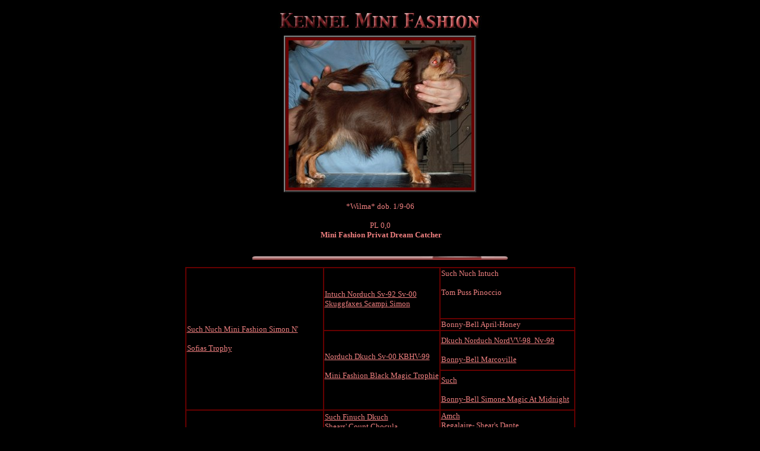

--- FILE ---
content_type: text/html
request_url: http://minifashion.se/hundarna/wilma.htm
body_size: 1223
content:
<html>

	<head>
		<meta http-equiv="Content-Type" content="text/html; charset=iso-8859-1">
		<meta name="generator" content="Microsoft FrontPage 6.0">
		<title>*Stina* dob</title>
		<base target="_blank">
	</head>

	<body bgcolor="black" text="#f08080" link="#F08080" alink="#A52A2A" vlink="#FFFFFF" bgproperties="fixed" style="font-family: Comic Sans MS">
		<center>
			<table border="0" cellpadding="0" cellspacing="10">
				<tr>
					<td>
						<center>
							<img src="../images/minifashion.jpg" width="342" height="32"></center>
					</td>
				</tr>
			</table><table border="2" cellpadding="5" cellspacing="0" bgcolor="#660000">
				<tr>
					<td>					
					<img border="0" src="wilma1.jpg" width="308" height="248"></td>
				</tr>
			</table>
			<p><font size="2">*Wilma* dob. 1/9-06</font></p>
			<p><font size="2">PL 0,0<br>
		        <b>&nbsp;Mini Fashion Privat Dream Catcher</b></font></p>
			<b><table border="0" cellpadding="0" cellspacing="12">
				<tr>
					<td><img height="6" width="430" src="../images/ShipControlDl.gif"></td>
				</tr>
			</table></b>
<table border="1" bordercolor="#660000" bordercolorlight="#f08080" cellpadding="1" cellspacing="0" height="200" style="font-family: Comic Sans MS">
				<tr>
					<td width="228" rowspan="4"><font size="2"><a href="/hundarna/leo1.jpg" target="main">Such Nuch Mini Fashion Simon 					N'</a></font><p><a href="/hundarna/leo1.jpg"><font size="2">Sofias Trophy </font></a><font size="2"></font></td>
				  <td width="185" rowspan="2"><font size="2"><a href="/hundarna/simon.jpg" target="main">Intuch Norduch Sv-92 Sv-00<br>					
			      Skuggfaxes Scampi Simon</a></font></td>
				  <td width="223"><font size="2">Such Nuch Intuch </font>					<p><font size="2">Tom Puss Pinoccio</font></p>&nbsp;</td>
			  </tr>
				<tr>
					<td><font size="2">Bonny-Bell April-Honey</font></td>
				</tr>
				<tr>
					<td rowspan="2"><p>&nbsp;</p>
					  <p><font size="2"><a href="/hundarna/sofia.jpg" target="main">Norduch Dkuch Sv-00 KBHV-99</a></font>
					    
				      </p>
					  <p><a href="/hundarna/sofia.jpg"><font size="2">Mini Fashion Black Magic Trophie</font></a></p>					
                    <font size="2"><br>
						<br>
						</font></td>
				  <td><font size="2"><a href="/hundarna/marco.jpg" target="main">Dkuch Norduch NordVV-98&nbsp; Nv-99 <br>					
		          <br>										
		          Bonny-Bell Marcoville</a><a target="_blank" href="http://www.minifashion.se/hundarna/marco.jpg"></a> </font></td>
			  </tr>
				<tr>
					<td><font size="2"><a href="/hundarna/fanny1.jpg" target="main">Such <br>					
			        <br>					
					Bonny-Bell Simone Magic At Midnight</a></font></td>
			  </tr>
				<tr>
					<td rowspan="4"><p><font size="2"><a href="/hundarna/stina.jpg" target="main">Such Nuch </a></font></p>
				    <p><a href="/hundarna/stina.jpg"><font size="2">Mini Fashion Artic 					Black Rose</font></a><font size="2"></font></p></td>
					<td rowspan="2"><font size="2"><a href="/hundarna/choco.jpg" target="_blank">Such Finuch Dkuch<br>					
			    Shears' Count Chocula</a><br>
						<br>
						</font></td>
					<td><font size="2"><a href="/hundarna/dante.jpg" target="main">Amch<br>										
				    Regalaire- Shear's Dante</a></font></td>
			  </tr>
				<tr>
					<td><font size="2"><a href="/hundarna/maggie1.jpg" target="main">Maggie Mae Ruyle</a></font></td>
			  </tr>
				<tr>
					<td rowspan="2"><font size="2"><a href="/hundarna/bambam.jpg" target="main">Norduch NV-00<br>					
			    Mini Fashion Artic Bam- Bam</a><br>
						<br>
						</font></td>
				  <td><font size="2">					<a target="_blank" href="http://www.minifashion.se/hundarna/Patti.jpg">					Murmur Space Cowboy</a></font></td>
				</tr>
				<tr>
					<td><font size="2"><a href="/hundarna/pepsy.jpg" target="main">Bonny-Bell I Beat You To The Punch</a></font></td>
			  </tr>
			</table><br>
		</center>
	</body>

</html>